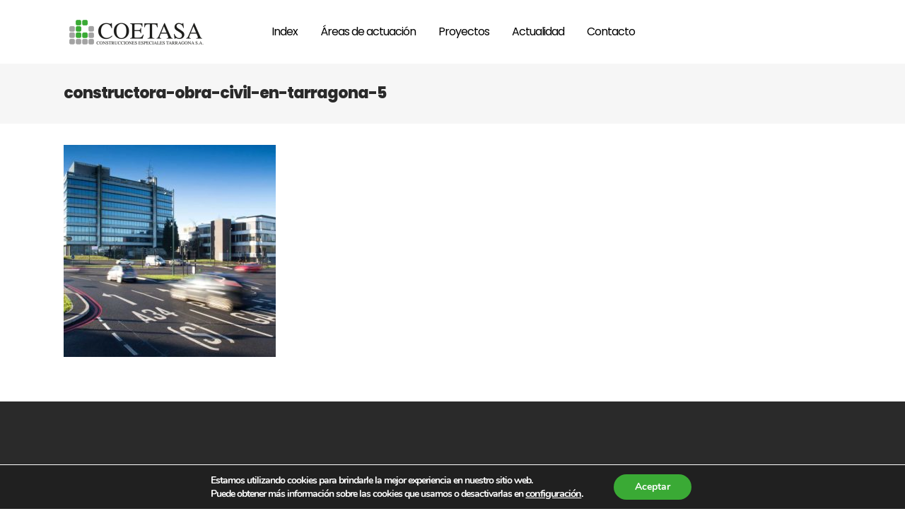

--- FILE ---
content_type: text/css
request_url: https://coetasa.com/wp-content/themes/vangard/assets/css/style_dynamic_responsive.css?ver=1702571723
body_size: 228
content:
@media only screen and (max-width: 1024px){
	/* generated in /var/www/vhosts/coetasa.com/httpdocs/wp-content/themes/vangard/assets/custom-styles/general-custom-styles-responsive.php vangard_edge_design_responsive_styles function */
.edgtf-section.edgtf-parallax-section-holder,.touch .edgtf-parallax-section-holder.edgtf-parallax-section-holder-touch-disabled { height: auto !important;min-height: 100px;}

/* generated in /var/www/vhosts/coetasa.com/httpdocs/wp-content/themes/vangard/framework/modules/header/custom-styles/header.inc vangard_edge_header_top_bar_responsive_styles function */
.edgtf-top-bar { height: 0;display: none;}

}

@media only screen and (min-width: 480px) and (max-width: 768px){
	}

@media only screen and (max-width: 480px){
	}